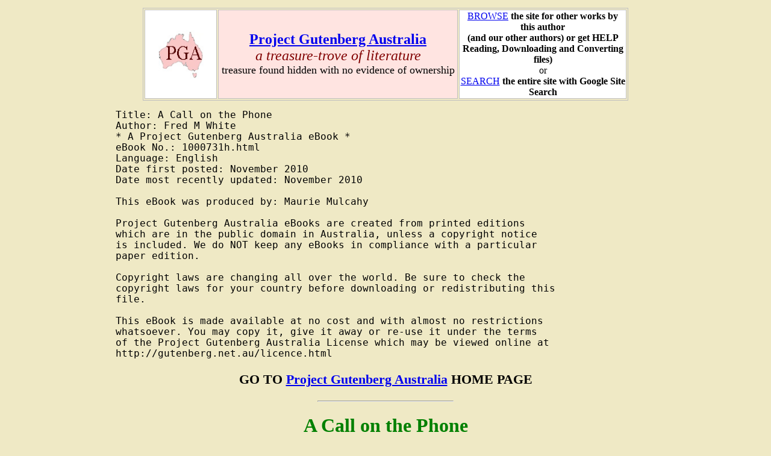

--- FILE ---
content_type: text/html
request_url: https://gutenberg.net.au/ebooks10/1000731h.html
body_size: 11040
content:
<!DOCTYPE HTML PUBLIC "-//W3C//DTD HTML 4.01 Transitional//EN">
<html>
<head>

<!-- Google tag (gtag.js) -->

<!--
<script async src="https://pagead2.googlesyndication.com/pagead/js/adsbygoogle.js?client=ca-pub-5844598359620998"
     crossorigin="anonymous"></script>
-->

<!--
<script async src="https://www.googletagmanager.com/gtag/js?id=G-ND4S2CL5PN"></script>
<script>
  window.dataLayer = window.dataLayer || [];
  function gtag(){dataLayer.push(arguments);}
  gtag('js', new Date());

  gtag('config', 'G-ND4S2CL5PN');
</script>
-->



<!-- Google Tag Manager -->
<!--
<script>(function(w,d,s,l,i){w[l]=w[l]||[];w[l].push({'gtm.start':
new Date().getTime(),event:'gtm.js'});var f=d.getElementsByTagName(s)[0],
j=d.createElement(s),dl=l!='dataLayer'?'&l='+l:'';j.async=true;j.src=
'https://www.googletagmanager.com/gtm.js?id='+i+dl;f.parentNode.insertBefore(j,f);
})(window,document,'script','dataLayer','GTM-KZ4T7VD');</script>
-->
<!-- End Google Tag Manager -->

<title>A Call on the Phone</title>
<meta name="Description" content=
"A Call on the Phone, by Fred M White, free ebook">
<meta name="keywords" lang="en" content=
"book, etext, free ebooks, ebook, etext">
<meta http-equiv="Content-Type" content="text/html; charset=us-ascii">

<link rel="stylesheet"
type="text/css"
href="/pga-ebook.css">

</head>
<body>

<!-- Google Tag Manager (noscript) -->
<!--
<noscript><iframe src="https://www.googletagmanager.com/ns.html?id=GTM-KZ4T7VD"
height="0" width="0" style="display:none;visibility:hidden"></iframe></noscript>
-->
<!-- End Google Tag Manager (noscript) -->




<!--ebook header include-->

<table align="center" border="1px" width="90%">

<tr>

<td align="center" bgcolor="#FFFFFF" width="15%"><img src="/pga-australia.jpg" height=
"80" width="75" alt=""></td>

<td align="center" bgcolor="#FFE4E1" width="50%">
<font color="#800000" size="5"><b><a href="/" target="_blank">Project Gutenberg
Australia</a></b><br><i>a
treasure-trove of literature</i></font><br><font size="4">treasure found hidden
with no evidence of ownership</font></td>

<td align="center" bgcolor="#FFFFFF" width="35%"><a href="/plusfifty.html">BROWSE</a> <b>the site for other works by this author<br>(and our other authors) or get HELP Reading, Downloading and Converting files)</b><br>
or<br>
<a href="/searchresults.html">SEARCH</a> <b>the entire site with
Google Site Search</b></td>

</tr>

</table>

<!--END ebook header include-->

<pre>
Title: A Call on the Phone
Author: Fred M White
* A Project Gutenberg Australia eBook *
eBook No.: 1000731h.html
Language: English
Date first posted: November 2010
Date most recently updated: November 2010

This eBook was produced by: Maurie Mulcahy

Project Gutenberg Australia eBooks are created from printed editions
which are in the public domain in Australia, unless a copyright notice
is included. We do NOT keep any eBooks in compliance with a particular
paper edition.

Copyright laws are changing all over the world. Be sure to check the
copyright laws for your country before downloading or redistributing this
file.

This eBook is made available at no cost and with almost no restrictions
whatsoever. You may copy it, give it away or re-use it under the terms
of the Project Gutenberg Australia License which may be viewed online at
http://gutenberg.net.au/licence.html
</pre>
<p align="center"><b>GO TO <a href="http://gutenberg.net.au" target=
"_blank">Project Gutenberg Australia</a> HOME PAGE</b></p>
<hr align="center" width="25%">
<h1>A Call on the Phone</h1>
<h4>by</h4>
<h2>Fred M White</h2>
<hr align="center" width="25%">
<h4>Published in The Queenslander, Saturday, 22 December, 1917.</h4>
<hr align="center" width="25%">
<p>All day long the stuffy little court house had been crowded with perspiring
humanity eager to hear every word of the proceedings against Edgar Warner.
True, up to then it was only a preliminary inquiry, but every man there felt
that Warner was being tried for his life. Hour after hour the inquest dragged
on till the dusk of the summer evening faded into night. Still the listeners
sat patiently on, heedless of the flight of time. They were waiting for Warner
to give his evidence, as he had expressed the intention of doing. The coroner
had another engagement on the morrow, so that he was prepared to sit till
midnight if necessary.</p>
<p>The facts were fairly simple. Mr. William Tuson had been found dead in his
library. Obviously, he had come to a violent end. A blow on the head from some
blunt, heavy instrument had fractured his skull, and, according to the medical
evidence, he had died instantly. Tuson was by way of being a money lender, and
he had a reputation for hardness and sharp practice in Langford. Warner was a
musician and a song writer, and it was generally known that he had some
grievance against Tuson over some business matters in which Warner roundly
declared that he had been swindled. There had been a violent quarrel and
subsequent litigation, followed by a threat on Tuson's part of making Warner a
bankrupt. Certainly Warner was in the moneylender's debt--he had failed to meet
an acceptance as it became due, and the acceptance, torn in two pieces, had
been found in Warner's garden behind some bushes, the suggestion being that
Warner had stolen the paper after he had made away with his creditor.</p>
<p>He denied stoutly that he had seen Tuson on the night of the tragedy. Tuson
was known to have been alive and well at 11 o'clock in the evening in question,
the insinuation being that Warner had called upon him after that hour, when
everybody was in bed. Warner stoutly maintained that after supper he had not
left his house. He was in the habit of staying up very late composing and
playing, his wife and the one maidservant, on the contrary, always retiring
early. In consequence of his very late hours, Warner had his own bedroom, so
that he could sleep when he pleased. On the night of the tragedy he had been
writing from 9 o'clock till half-past 1, when he retired. He declared that he
had never been outside the house. But he had no means of verifying this
statement. It would have been the easiest matter for him to have been away any
length of time without the members of his household being any the wiser. It was
on this evidence that Langford had come to the conclusion that Edgar Warner was
guilty of the death of William Tuson. He had killed the man in order to obtain
possession of that acceptance and thus destroy all evidence that he was in debt
to the moneylender.</p>
<p>But there was one more witness to come. It was getting very late when a slim
little woman in spectacles stepped up to the tables to give her evidence. Her
name was Maud Matty, and her occupation telephone operator at the Langford
exchange. She remembered the night of the murder quite well--on that evening
she had been on duty in the exchange. About half-past 11 she had had a call
from No. 110, who gave the number 166 as the one needed.</p>
<p>"What does this refer to?" the coroner asked.</p>
<p>"No. 110 is Mr. Warner's number, sir," Inspector Hames explained. "No. 166
is the number of Mr. Tuson's telephone. We regard this evidence as being of
great importance."</p>
<p>The tired, perspiring audience thrilled. Most of them knew exactly what this
meant. On the night of the murder at half-past 11 Warner had called up the dead
man--the man subsequently found dead.</p>
<p>"Really!" the coroner exclaimed. "Are you quite sure of this, Miss
Matty?"</p>
<p>"Quite certain, sir," the witness said quietly. "I took the call myself. I
heard a question asked."</p>
<p>"You listened?" Warner put in eagerly. "You listened to what was
passing?"</p>
<p>"Not exactly that. But I could hear. You called up Mr. Tuson and gave your
name. You asked Mr. Tuson if you could see him at once for a few moments, and
he gave you a reply to the effect that it was very late, but if you came at
once he would see you."</p>
<p>The audience swayed with excitement. This was a dramatic surprise that they
had not expected. Warner stood up deadly pale and defiant, his angry eyes
challenged the witness. But she stood there coolly and collectedly, and
evidently quite sure of her ground.</p>
<p>"I am prepared to swear that I never used the telephone all the evening,"
Warner cried.</p>
<p>"You will be good enough to be quiet," the coroner said. "The witness must
not be interrupted. Now, Miss Matty, is there any possible proof of this?"</p>
<p>"I recognised Mr. Warner's voice," the operator proceeded. "In a small
exchange like ours we get to know the voices of our subscribers quite well. Mr.
Warner has a slot machine and he cannot call without putting in a penny. The
call and the pennies are recorded automatically. There were five calls that day
altogether, and if necessary, sir, you can come and see for yourself. The
instrument cannot make a mistake."</p>
<p>Warner had no question to ask. He was utterly taken by surprise at the
dramatic evidence; he could see how terribly it told against him. And here was
some deadly mechanical contrivance that could not possibly be gainsaid. He
could feel the rope about his neck.</p>
<p>"May I say a few words?" he asked when the witness had disappeared. "May I
give evidence now?"</p>
<p>"I should strongly advise you not to," the Coroner said significantly. "If
you will be advised by me, you will be legally represented at the next hearing.
Have you any more witnesses, Inspector?"</p>
<p>"Not to-night, sir," Hames said. "I propose, with your permission, to take
an adjournment at this point. Since the last witness came and volunteered her
evidence yesterday, I have been making inquiries. I think it would be in the
interests of the inquiry, and possibly in the interest of Mr. Warner also, if I
asked him a few questions. I should like to know if he is right or left
handed."</p>
<p>A general smile followed this apparently inconsequent query. But Hames was
perfectly grave. The more astute amongst the spectators began to scent further
dramatic complication here.</p>
<p>"I am right-handed," the puzzled Warner said. "I will write a few words if
you like. And Inspector Hames knows that I am a right-handed cricketer and
fisherman."</p>
<p>"I had forgotten that," Hames smiled. Warner was a local celebrity as a
cricketer. "Now will you tell me if you happen to be deaf in the left ear?"</p>
<p>Once more a puzzled murmur ran round the room. Warner shook his head
vigorously. He was not deaf in either ear, and he was prepared to undergo any
fair test to prove it. With the right ear closed, Warner could follow a
whispered conversation some fifteen feet away. Hames smiled with the air of a
man who is perfectly satisfied with the condition of things.</p>
<p>"That is more than sufficient for my purpose," he said. "I shall be obliged
sir, if you will order an adjournment of the case till Monday morning at 10
o'clock."</p>
<p>It was most exasperating for the audience, of course. They were turned out
just in the moment when the case had assumed its most exciting form. And what
did Hames mean by asking those extraordinary questions? They could not possibly
have anything to do with the inquiry. As they filed out into the coolness of
the night they morally condemned Edgar Warner to death. The coroner beckoned
Hames to his side as he packed up his papers.</p>
<p>"I suppose you have worked all this out?" he said. "Still, after the
evidence offered to-night, I was rather surprised that you did not apply for a
warrant. On the girl's testimony, I should certainly have granted one."</p>
<p>"Then you regard Warner as guilty of the crime, sir?" Hames asked.</p>
<p>"Certainly I do. The evidence is absolutely overwhelming. It is all on
record, too."</p>
<p>"Yes, I admit that," said Hames thoughtfully. "Now I am bound to confess
that until Miss Matty came to me, and volunteered her evidence, I regarded
Warner as guilty. Everything pointed that way. The finding of that torn
acceptance was almost conclusive. It was after Miss Matty had told her story
that I came to the conclusion that Warner had nothing whatever to do with
it."</p>
<p>The coroner shrugged his shoulders. He could not follow the logic of it at
all. It was strange to him that the most damning piece of evidence on the part
of the prisoner should be construed into one of the main planks of the defence.
Hames was a very smart officer and worthy of a better place, but he was
carrying his modern methods and ingenious deductions too far.</p>
<p>Hames hurried along and caught up Warner as the latter was turning into his
gate. The house was close on the roadside, with the hall window flush with the
road. To keep out prying eyes, stained glass of sorts had been put in the
window, but when the hall gas was fully on a dim outline of the interior could
be seen. It was possible to make out the stair carpet and certain objects in
the broad window ledge. One of the most conspicuous objects there was the
telephone that had caused all the trouble.</p>
<p>"May I come in for a few minutes?" Hames asked.</p>
<p>"If you like," Warner replied, none too graciously. "There is nobody in the
house. Directly people began to talk--as they did almost before the breath was
out of Tuson's body--I sent my wife to her mother and the maid to her home. I
have been doing for myself ever since. I suppose you haven't come for me?"</p>
<p>"No," Hames said. "On the contrary, I am here to assist you if I can."</p>
<p>Warner turned into his study. His hands trembled as he lit the gas.</p>
<p>"I am an innocent man," he cried passionately. "I swear to you in the
presence of my Maker that I was not out of the house on the night of the
murder. It would be an easy thing, quite the prudent thing, to admit having
sent that telephone message and to declare that I changed my mind after. All
this flashed across me in court to-night, and I could have done it easily. But
I never sent that message. If this is to be my last word on earth, I never sent
it, Hames."</p>
<p>"My dear sir, I am perfectly well aware of that," Hames said quietly.</p>
<p>Warner gazed at the speaker, as if doubting his meaning.</p>
<p>"You are one of the very few who regard me as not guilty?" he asked.</p>
<p>"I am certain of it," Hames said. "Mind you, I thought so at one time. I
thought so until, curiously enough, the most damning evidence of all was
tendered against you. Then I began to ask questions. I was about your house
last night for an hour or more. I saw something, a little thing, that gave me
an idea. That is why I asked you those questions to-night. If you had been deaf
in your left ear I should have regarded you as guilty. As it is, I know that
you are quite innocent."</p>
<p>"Oh, I give it up," Warner cried impatiently. "The thing is too wildly
farcical for me. What on earth has my normal faculty of hearing got to do with
it?"</p>
<p>Hames passed the question. All that would come quite plain in due course, he
said. Meanwhile he wanted to know if Warner had used his telephone lately?</p>
<p>"As a matter of fact, I haven't," Warner explained. "It hasn't been used
since the night of the murder--and not by me then, despite what the--girl from
the exchange said. We had no occasion to call anybody, and by 11 o'clock in the
day after the murder, my wife and my servant had left the house. I have not
spoken to anybody over the line since. I am a poor man, as you know, and I look
at a penny twice before I put it in the slot. It would have been different if
that blackguard Tuson had not robbed me. I have discharged that bill that was
picked up over and over again by music that I gave to Tuson for a song. He
detained an opera of mine to which he was not in the least entitled. That
rascal was the ruin of me. But that has nothing to do with it whatever. Why are
you so anxious to know all about the telephone?"</p>
<p>Hames led the way out into the hall. The telephone stood in an angle on the
broad window-ledge with the latticed panes behind it. The receiver hung over on
the right hook.</p>
<p>"Now look at that," Hames said, as he pointed at the fact. "Why does the
receiver hang on the right-hand hook? It should hang on the left. If you were
left-handed it would hang that way, of course--in fact, it would be impossible
to replace it in any other way. The obvious way is to ring with the right hand
and put the receiver to the left ear. If you are deaf in the left ear you would
reverse the receiver. Now, you are not deaf in the left ear and yet the
receiver is reversed. I noticed this as I was prowling about the house last
night--you can see the instrument quite plainly when your hall gas is lit. Now,
you may say that this is a ridiculous detail. As a matter of fact, it is very
important--for you. Miss Matty's evidence, which is going to hang you in the
opinion of Langford, is going to save you in mine. What a remarkably lucky
thing it is that you are not deaf in the left ear!"</p>
<p>And more than that Hames refused to say. For the present he was going
entirely on theory, and even the most ingenious theories are apt to be
misleading.</p>
<p>"Of your innocence I am assured," he said. "I am going to prove it before
long, but I must do this thing in my own time and in my own way. I have a lot
still to do to-night, but before I go let me give you one word of advice. Don't
touch your telephone. On no account send a message."</p>
<p>Warner gave the desired assurance, and Hames went his way. For the next hour
or so he remained closeted with his detective staff. Being on the outskirts of
a large seaport, Langford contained a floating population of undesirables in
the lodging-houses and in the public houses, and it was as to the doings of
these that Hames was interested. He wanted to know if any of them had been
flash of money lately. It was in the course of the next morning that Hames
sifted a mass of information on this point and began to see his way to act. He
took the train as far as Sandmouth, and presently entered the office of the
telephone company and asked to see the manager.</p>
<p>"I'm Inspector Hames from Langford," he said. "I will take it for granted
that you know something as to the mysterious murder of Mr. Tuson, sir? Or shall
I explain?"</p>
<p>"No occasion at all," the manager said. "I read all the evidence. As the
case turns upon a telephone call, I was naturally interested. You'll find that
they won't shake the evidence of our operator yonder."</p>
<p>"I shall be greatly disappointed if they do," Hames said gravely. "I know
that that particular call went through. But it doesn't in the least follow that
it was sent by Warner personally."</p>
<p>"Then who else would have sent it? The thing couldn't have been done without
Warner's knowledge. He was in the house all the evening, according to his
statement. It is a small house, too."</p>
<p>"A small house with the study within a few feet of the hall," Hames agreed.
"I have a pretty sound theory of what really did happen, but I want to test it,
of course. Now, the house next to Warner's is empty. Could you rig me up a
temporary instrument there and connect it with Warner's house in such a way
that I should get the call if anybody used Warner's telephone. Suppose he gave
a call himself. I want your operator at the exchange to see that I get the
message whoever it is sent to. And I want to be in a position to know if
anybody uses Warner's instrument. Can you do that?"</p>
<p>The manager nodded thoughtfully. That would not be at all a difficult
matter, he explained. If anybody in Warner's house called the exchange, the
extension, to the next house would enable a listener to hear all that was going
on. To switch the caller in Warner's house on to the temporary instrument next
door was merely a matter of drilling the operator at the exchange. The manager
promised that the business should have his immediate and careful attention. The
necessary work should be done in the course of the day. It was getting dark
when Hames finished some work at his office, after which he proceeded to write
out a telegram as follows:--</p>
<p>"Pilmer, 17, Harrow-terrace. Trouble over old matter. Can't show up just
yet. Matter blow over probably. Give me call telephone 1753 about 11 o'clock
to-night. Same old game. House empty."</p>
<p>Hames consigned the message to one of his subordinates with certain definite
instructions.</p>
<p>"Send the message off," he said. "And hang about near Harrow-terrace till
the thing is delivered. As soon as that is done take two or three men down to
17, Dock Row; and arrest the man and his wife that you find there. See that
this is done secretly and that nobody spots what you are doing. It is
imperative that there shall be no fuss or curiosity aroused. That's about all,
I think."</p>
<p>The telegram was despatched and delivered, and the arrests subsequently made
to Hames's entire satisfaction. With a feeling in his mind that everything was
going smoothly, he returned about 11 o'clock to the empty house next to the one
occupied by Warner. He let himself quietly in by the door, and located the
temporary instrument that had been placed there by the obliging manager of the
telephone company. With the absolute assurance that he would get an important
message presently, he sat down and waited. Within a few minutes after the hour
the little bell rippled out.</p>
<p>"Your number 1753?" a husky voice asked.</p>
<p>"That's right. That you, Charlie? What's' up, old man? Your telegram gave me
a rare fright."</p>
<p>"We're being watched," Hames responded in the same muffled tone. "Eh? Yes,
I've got the very deuce of a cold tonight. You calling me from the old spot, I
suppose? That's good! The cops have found out that the old man had a lot of
brass in his desk, and it's missing. Don't you get splashing it about for a day
or two. I'm lying low in Sandmouth for a little while keeping my eyes open.
Can't stay any longer now, old man. Give me a call same way same time to-morrow
night. So long."</p>
<p>At eleven o'clock the following night Hames was seated in Warner's study.
The house was supposed to be empty, but as a matter of fact Warner had not left
it. There were no lights anywhere. As the clock in the hall struck the hour of
eleven Hames moved from the study into the hall, followed by Warner. Hames took
up his place close to the telephone and waited. A few minutes later the window
was opened from the outside very gently and quietly, and a hand fumbled for the
bell-handle. Hames pounced upon it like lightning, and held it in a grip like a
vice. A volley of curses broke out of the darkness, there was a sound as of
violently scuffling feet. Lanterns flashed about outside.</p>
<p>"Put up the gas," Hames shouted. "The fellow is safe in the hands of my men
outside. Bring him in, Parker. Ah, I think your name is Pilmer, late of
Harrow-terrace. Well, my man, you are arrested on the charge of murdering Mr.
Tuson and with subsequently robbing him of L143/4/9. You need not say anything
unless you like, but your friend Charlie is in custody, and so is his wife.
Rather foolish for poor Charlie to buy his wife a diamond ring in Langford,
wasn't it?"</p>
<p>The discomfited ruffian cursed aloud, but Hames waved him aside. "Take him
away," he said. "I'll follow presently. I want a few words with Mr. Warner
first."</p>
<p>"How on earth did you manage it all?" Warner asked.</p>
<p>"Well, you see," Hames explained. "It was all that transfer of the telephone
receiver from the right to the left-hand hook. The thing first struck me as
untidy. I noticed it as I was prowling about your house. The telephone is so
plain from the road when the gas is lit. Then it suddenly struck me that
anybody could use that phone from outside by opening the old catch on the
window. And anybody using it from the outside, unless they were left-handed,
would have to turn the handle with the left hand, and hold the receiver with
the right. As they were working the telephone from the wrong side, so to speak,
there was no other way. And that's how the receiver came to be hanging on the
wrong hook. Mind you, the thing is quite easily done by standing well back from
the window with the flex at full stretch; in that case you would hear nothing.
The penny was dropped in the slot quietly, and there you are. Those ruffians
had planned what to do--they would easily know that you were at daggers drawn
with Tuson, and that's why they called up on your phone imitating your voice.
By that means they learnt everything they wanted to know. They killed the old
man and robbed him; they found that bill of yours and left it where it would be
detected and used as evidence against you. It did not take long to fix on the
guilty parties, especially when I found two suspects who were spending money
freely. I arrested one lot and tricked the other to come to the telephone to
speak to me. He thought that he was talking to his pal, but he was merely
talking to me from your house to next door, per the exchange. I got him to try
on the same game to-night, so that I could catch him red-handed. He tumbled
into the trap, and he has enabled me to prove my case up to the hilt. If I were
you, in future I would not keep my telephone in so tempting and conspicuous a
place."</p>
<p>Warner hung on to Hames's hand almost affectionately.</p>
<p>"I can't thank you," he said. "But all the same I am going to take your
advice."</p>
<hr align="center" width="25%">
<h2>THE END</h2>

<!--ebook footer include-->
<p style="text-align:center"><img src="/pga-australia.jpg" width="80" height="75" alt=""> </p>
<p style="text-align:center"><b>This site is full of FREE ebooks - <a href="http://gutenberg.net.au" target="_blank">Project Gutenberg Australia</a></b></p>
<hr align="center" width="40%">
<!--END ebook header include-->


</body>
</html>
